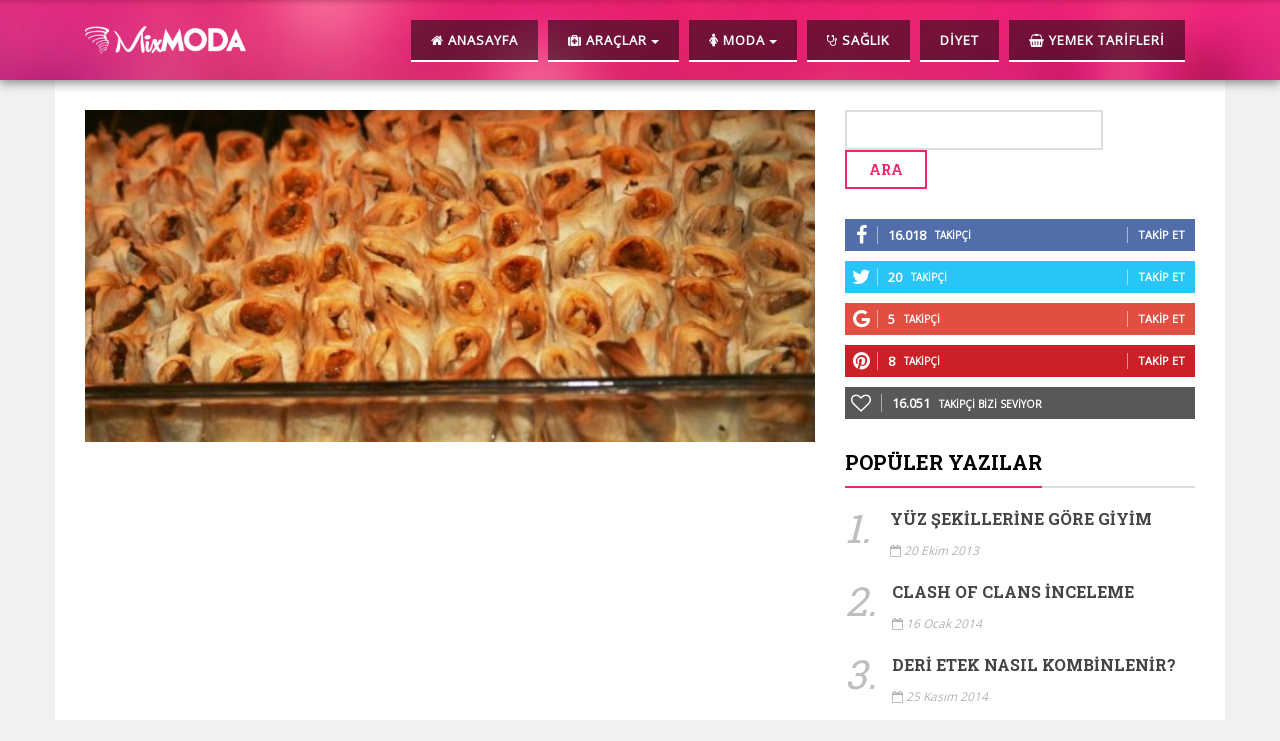

--- FILE ---
content_type: text/html; charset=UTF-8
request_url: https://mixmoda.com/yemek-tarifleri/yalanci-manti-tarifi/
body_size: 13060
content:
<!DOCTYPE HTML>
<html lang="tr-TR">
<head>
	<meta charset="UTF-8">
	<title>Yalancı Mantı Tarifi | Moda Haberleri</title>
    <meta property="og:title" content="Yalancı Mantı Tarifi  | Moda Haberleri">
	<meta name="viewport" content="width=device-width, initial-scale=1">
	<link rel="icon" href="https://mixmoda.com/wp-content/themes/corax/favicon.ico" type="image/x-icon">
    <script async src="//pagead2.googlesyndication.com/pagead/js/adsbygoogle.js"></script>
<script>
  (adsbygoogle = window.adsbygoogle || []).push({
    google_ad_client: "ca-pub-9306502787304034",
    enable_page_level_ads: true
  });
</script>

<!-- All in One SEO Pack 2.4.4.1 by Michael Torbert of Semper Fi Web Design[72,117] -->
<link rel="author" href="http://104944689123920190585" />
<meta name="description"  content="Malzemeler: 2 adet yufka 200 gram kıyma 1 adet kuru soğan Pul Biber Kara biber 1 buçuk bardak et suyu ve ya normal su Tuz Üzeri İçin: Salça Sıvı yağ Yoğurt Sarımsak Nasıl Yapılır? Mantıyı herkes sever. Ama herkes yapamaz. Bunun için bizde sizlere hem kolay hemde yapılması çok pratik olan yalancı mantı tarifini" />

<meta name="keywords"  content="değişik mantı tarifleri,kolay mantı,kolay mantı tarifleri,mantı tarifleri,yalancı mantı,yalancı mantı nasıl yapılır,yalancı mantı oktay usta,yalancı mantı tarifi" />

<link rel="canonical" href="https://mixmoda.com/yemek-tarifleri/yalanci-manti-tarifi/" />
<!-- /all in one seo pack -->
<link rel='dns-prefetch' href='//fonts.googleapis.com' />
<link rel='dns-prefetch' href='//s.w.org' />
<link rel="alternate" type="application/rss+xml" title="Moda Haberleri &raquo; Yalancı Mantı Tarifi yorum beslemesi" href="https://mixmoda.com/yemek-tarifleri/yalanci-manti-tarifi/feed/" />
<meta property="fb:admins" content="1228056166"/>
<meta property="og:title" content="Yalancı Mantı Tarifi"/>
<meta property="og:type" content="article"/>
<meta property="og:url" content="https://mixmoda.com/yemek-tarifleri/yalanci-manti-tarifi/"/>
<meta property="og:description" content=""/>
<meta property="og:site_name" content="Yalancı Mantı Tarifi  | Moda Haberleri"/>
<meta property="og:image" content="https://mixmoda.com/wp-content/uploads/2014/08/yalanci_manti_tarifi-660x330.jpg"/>
<meta name="theme-color" content="#ee2866"/>
<style type="text/css">.colon-row .column-title h3 a:hover,.footer-outer .widget_popular2_posts ul li .entry-header h5 a:hover,.footer-outer .widget_tag_cloud a:hover,.footer-outer ul.recent-popular li .post-content a:hover,.main-bg .textbox span,.main-post .title-block .entry-title a:hover,.post-1 .entry-title>a:hover,.post-2-title .entry-title>a:hover,.sub-post .title-block .entry-title a:hover,.widget_popular2_posts ul li .entry-header h5 a:hover,a:hover,button,button[type=submit],footer.entry-meta .social-share a:hover,footer.entry-meta .tagcloud a:hover,footer.footer-outer ul li a:hover,input[type=submit],nav.post-navigation a:hover,ul.recent-popular li .post-content a:hover{color:#ee2866}.dropdown-menu>li>a:focus,.dropdown-menu>li>a:hover,button:hover,button[type=submit]:hover,input[type=submit]:hover{background-color:#ee2866!important}.nav .dropdown-menu li.dropdown a:hover,.nav .dropdown-menu li.dropdown.open>a{background-color:#ee2866!important}.colon-row .column-title h3 a,.dropdown-menu,.footer-outer .widget_tag_cloud a:hover,.widget_tag_cloud a:hover,button,button[type=submit],footer.entry-meta .tagcloud a:hover,h3#comments,h3#reply-title,h4.section-title span,h4.widget-title span,input[type=submit]{border-color:#ee2866!important}</style>		<script type="text/javascript">
			window._wpemojiSettings = {"baseUrl":"https:\/\/s.w.org\/images\/core\/emoji\/11\/72x72\/","ext":".png","svgUrl":"https:\/\/s.w.org\/images\/core\/emoji\/11\/svg\/","svgExt":".svg","source":{"concatemoji":"https:\/\/mixmoda.com\/wp-includes\/js\/wp-emoji-release.min.js?ver=4.9.18"}};
			!function(e,a,t){var n,r,o,i=a.createElement("canvas"),p=i.getContext&&i.getContext("2d");function s(e,t){var a=String.fromCharCode;p.clearRect(0,0,i.width,i.height),p.fillText(a.apply(this,e),0,0);e=i.toDataURL();return p.clearRect(0,0,i.width,i.height),p.fillText(a.apply(this,t),0,0),e===i.toDataURL()}function c(e){var t=a.createElement("script");t.src=e,t.defer=t.type="text/javascript",a.getElementsByTagName("head")[0].appendChild(t)}for(o=Array("flag","emoji"),t.supports={everything:!0,everythingExceptFlag:!0},r=0;r<o.length;r++)t.supports[o[r]]=function(e){if(!p||!p.fillText)return!1;switch(p.textBaseline="top",p.font="600 32px Arial",e){case"flag":return s([55356,56826,55356,56819],[55356,56826,8203,55356,56819])?!1:!s([55356,57332,56128,56423,56128,56418,56128,56421,56128,56430,56128,56423,56128,56447],[55356,57332,8203,56128,56423,8203,56128,56418,8203,56128,56421,8203,56128,56430,8203,56128,56423,8203,56128,56447]);case"emoji":return!s([55358,56760,9792,65039],[55358,56760,8203,9792,65039])}return!1}(o[r]),t.supports.everything=t.supports.everything&&t.supports[o[r]],"flag"!==o[r]&&(t.supports.everythingExceptFlag=t.supports.everythingExceptFlag&&t.supports[o[r]]);t.supports.everythingExceptFlag=t.supports.everythingExceptFlag&&!t.supports.flag,t.DOMReady=!1,t.readyCallback=function(){t.DOMReady=!0},t.supports.everything||(n=function(){t.readyCallback()},a.addEventListener?(a.addEventListener("DOMContentLoaded",n,!1),e.addEventListener("load",n,!1)):(e.attachEvent("onload",n),a.attachEvent("onreadystatechange",function(){"complete"===a.readyState&&t.readyCallback()})),(n=t.source||{}).concatemoji?c(n.concatemoji):n.wpemoji&&n.twemoji&&(c(n.twemoji),c(n.wpemoji)))}(window,document,window._wpemojiSettings);
		</script>
		<style type="text/css">
img.wp-smiley,
img.emoji {
	display: inline !important;
	border: none !important;
	box-shadow: none !important;
	height: 1em !important;
	width: 1em !important;
	margin: 0 .07em !important;
	vertical-align: -0.1em !important;
	background: none !important;
	padding: 0 !important;
}
</style>
<link rel='stylesheet' id='main-css'  href='https://mixmoda.com/wp-content/themes/corax/assets/css/main.css?ver=1.0' type='text/css' media='screen' />
<link rel='stylesheet' id='style-css'  href='https://mixmoda.com/wp-content/themes/corax/style.css?ver=1.0' type='text/css' media='screen' />
<link rel='stylesheet' id='fx_googlefont-css'  href='https://fonts.googleapis.com/css?family=Roboto+Slab%3A400%2C700%7COpen+Sans&#038;subset=latin%2Clatin-ext&#038;ver=1.0' type='text/css' media='screen' />
<link rel='stylesheet' id='dw-reaction-style-css'  href='https://mixmoda.com/wp-content/plugins/dw-reactions/assets/css/style.css?ver=120004042016' type='text/css' media='all' />
<link rel='stylesheet' id='socialfans-widget-style-css'  href='https://mixmoda.com/wp-content/plugins/socialfans-counter/assets/css/socialfans-style.css?ver=3.2.1' type='text/css' media='all' />
<script type='text/javascript' src='https://mixmoda.com/wp-content/themes/corax/assets/js/jquery-1.11.1.min.js?ver=1.0'></script>
<script type='text/javascript'>
/* <![CDATA[ */
var dw_reaction = {"ajax":"https:\/\/mixmoda.com\/wp-admin\/admin-ajax.php"};
/* ]]> */
</script>
<script type='text/javascript' src='https://mixmoda.com/wp-content/plugins/dw-reactions/assets/js/script.js?ver=120004042016'></script>
<script type='text/javascript'>
/* <![CDATA[ */
var SfcounterObject = {"ajaxurl":"https:\/\/mixmoda.com\/wp-admin\/admin-ajax.php"};
/* ]]> */
</script>
<script type='text/javascript' src='https://mixmoda.com/wp-content/plugins/socialfans-counter/assets/js/socialfans-script.js?ver=3.2.1'></script>
<link rel='https://api.w.org/' href='https://mixmoda.com/wp-json/' />
<link rel="EditURI" type="application/rsd+xml" title="RSD" href="https://mixmoda.com/xmlrpc.php?rsd" />
<link rel="wlwmanifest" type="application/wlwmanifest+xml" href="https://mixmoda.com/wp-includes/wlwmanifest.xml" /> 
<meta name="generator" content="WordPress 4.9.18" />
<link rel='shortlink' href='https://mixmoda.com/?p=2941' />
<link rel="alternate" type="application/json+oembed" href="https://mixmoda.com/wp-json/oembed/1.0/embed?url=https%3A%2F%2Fmixmoda.com%2Fyemek-tarifleri%2Fyalanci-manti-tarifi%2F" />
<link rel="alternate" type="text/xml+oembed" href="https://mixmoda.com/wp-json/oembed/1.0/embed?url=https%3A%2F%2Fmixmoda.com%2Fyemek-tarifleri%2Fyalanci-manti-tarifi%2F&#038;format=xml" />
</head>
<body>
	<!--header-2-->
	<div class="header header-2">
		<div style="background: #ee2866;position:absolute;text-align:center;overflow: hidden;height: 100%;width: 100%;z-index: 0;">
		<img class="header-image" alt="background" src="http://mixmoda.com/wp-content/uploads/2016/06/background.jpg">		</div>
		<div class="container top">
		<nav class="navbar">
			<div class="navbar-header" style="margin-bottom: 20px;">
				<a class="navbar-brand" href="https://mixmoda.com">
					<img alt="logo" src="http://www.mixmoda.com/wp-content/uploads/2014/07/mixmodalogo1.png">
				</a>
			  
			</div>
			 <div class="collapse navbar-collapse" data-hover="dropdown" data-animations="flipInX flipInY flipInX flipInY"><ul class="nav navbar-nav"><li id="menu-item-2363" class="menu-item menu-item-type-custom menu-item-object-custom menu-item-home menu-item-2363"><a title="Anasayfa" href="http://mixmoda.com" class="btn"><i class="fa fa-home"></i> Anasayfa</a></li>
<li id="menu-item-4006" class="menu-item menu-item-type-custom menu-item-object-custom menu-item-has-children menu-item-4006 dropdown"><a title="Araçlar" href="#" data-toggle="dropdown" role="button" class="btn dropdown-toggle" aria-haspopup="true"><i class="fa fa-medkit"></i> Araçlar <span class="caret"></span></a>
<ul role="menu" class="dropdown-menu dropdownhover-bottom">
	<li id="menu-item-4008" class="menu-item menu-item-type-post_type menu-item-object-page menu-item-4008"><a title="Gebelik Tarihi Hesaplama" href="https://mixmoda.com/gebelik-hesaplama/">Gebelik Tarihi Hesaplama</a></li>
	<li id="menu-item-4007" class="menu-item menu-item-type-post_type menu-item-object-page menu-item-4007"><a title="Vücut Kitle İndeksi Hesaplama" href="https://mixmoda.com/vucut-kitle-indeksi-hesaplama/">Vücut Kitle İndeksi Hesaplama</a></li>
</ul>
</li>
<li id="menu-item-644" class="menu-item menu-item-type-taxonomy menu-item-object-category menu-item-has-children menu-item-644 dropdown"><a title="Moda" href="https://mixmoda.com/kategori/moda/" data-toggle="dropdown" role="button" class="btn dropdown-toggle" aria-haspopup="true"><i class="fa fa-female"></i> Moda <span class="caret"></span></a>
<ul role="menu" class="dropdown-menu dropdownhover-bottom">
	<li id="menu-item-2519" class="menu-item menu-item-type-taxonomy menu-item-object-category menu-item-2519"><a title="Bayan Giyim Modası" href="https://mixmoda.com/kategori/moda/bayan-giyim-modasi/">Bayan Giyim Modası</a></li>
	<li id="menu-item-2521" class="menu-item menu-item-type-taxonomy menu-item-object-category menu-item-2521"><a title="Erkek Giyim Modası" href="https://mixmoda.com/kategori/moda/erkek-giyim-modasi/">Erkek Giyim Modası</a></li>
	<li id="menu-item-2522" class="menu-item menu-item-type-taxonomy menu-item-object-category menu-item-2522"><a title="Markalar" href="https://mixmoda.com/kategori/moda/markalar/">Markalar</a></li>
</ul>
</li>
<li id="menu-item-3942" class="menu-item menu-item-type-taxonomy menu-item-object-category menu-item-3942"><a title="Sağlık" href="https://mixmoda.com/kategori/saglik/" class="btn"><i class="fa fa-stethoscope"></i> Sağlık</a></li>
<li id="menu-item-3943" class="menu-item menu-item-type-taxonomy menu-item-object-category menu-item-3943"><a title="Diyet" href="https://mixmoda.com/kategori/saglik/diyet/" class="btn">Diyet</a></li>
<li id="menu-item-3944" class="menu-item menu-item-type-taxonomy menu-item-object-category current-post-ancestor current-menu-parent current-post-parent menu-item-3944"><a title="Yemek Tarifleri" href="https://mixmoda.com/kategori/yemek-tarifleri/" class="btn"><i class="fa fa-shopping-basket"></i> Yemek Tarifleri</a></li>
</ul></div>				
		</nav>
	</div>
	<div class="mobile-menu"></div>
	</div>
	<!--header-2-son--><div id="main" class="container" data-sticky_parent>
		<div class="content-collapse">
        <div class="sidebar col-md-4 pull-right" data-sticky_column>
	<aside class="widget widget_search"><form role="search" method="get" id="searchform" class="searchform" action="https://mixmoda.com/">
				<div>
					<label class="screen-reader-text" for="s">Arama:</label>
					<input type="text" value="" name="s" id="s" />
					<input type="submit" id="searchsubmit" value="Ara" />
				</div>
			</form></aside>    <div class="sf-widget-holder" style="" data-animate_numbers="1" data-is_lazy="1" data-duration="1" >
          <div class="sf-loader-holder">
  <ul class="sf-loader">
    <li></li>
    <li></li>
    <li></li>
    <li></li>
  </ul>
</div>


<div class="sf-widget-lazy" data-hide_numbers="0" data-show_total="1">
  
                                                              <div class="sf-block sf-view sf-no-effect  sf-col-md-12 sf-col-one" data-social="facebook" >
                  <div class="sf-bg-facebook sf-no-effect  sf-col-exception">
            <div class="sf-col-one-icon pull-left">
              <a class="sf-dark-color" href="http://www.facebook.com/mixmodacom" target="_blank" rel="nofollow">
                <i class="fa fa-facebook "></i>
              </a>
                                                        </div><!-- End sf-col-one-icon -->
            <div class="sf-front">
                                <a class="sf-dark-color" href="http://www.facebook.com/mixmodacom" target="_blank" rel="nofollow">
                    <span class="sf-social-count sf-dark-color">...</span>
                    <small class="sf-dark-color">Takipçi</small>
                  </a>
                          </div><!-- End sf-front -->
            <div class="sf-back sf-mask pull-right ">
              <a href="http://www.facebook.com/mixmodacom" class="sf-join btn-takip sf-bg-facebook sf-dark-color btn-xs" target="_blank">Takip Et</a>
            </div><!-- End sf-back -->
          </div><!-- End sf-col-exception -->
            </div><!-- End sf-block -->

                                                              <div class="sf-block sf-view sf-no-effect  sf-col-md-12 sf-col-one" data-social="twitter" >
                  <div class="sf-bg-twitter sf-no-effect  sf-col-exception">
            <div class="sf-col-one-icon pull-left">
              <a class="sf-dark-color" href="http://www.twitter.com/mixmodacom" target="_blank" rel="nofollow">
                <i class="fa fa-twitter "></i>
              </a>
                                                        </div><!-- End sf-col-one-icon -->
            <div class="sf-front">
                                <a class="sf-dark-color" href="http://www.twitter.com/mixmodacom" target="_blank" rel="nofollow">
                    <span class="sf-social-count sf-dark-color">...</span>
                    <small class="sf-dark-color">Takipçi</small>
                  </a>
                          </div><!-- End sf-front -->
            <div class="sf-back sf-mask pull-right ">
              <a href="http://www.twitter.com/mixmodacom" class="sf-join btn-takip sf-bg-twitter sf-dark-color btn-xs" target="_blank">Takip Et</a>
            </div><!-- End sf-back -->
          </div><!-- End sf-col-exception -->
            </div><!-- End sf-block -->

                                                              <div class="sf-block sf-view sf-no-effect  sf-col-md-12 sf-col-one" data-social="google" >
                  <div class="sf-bg-google sf-no-effect  sf-col-exception">
            <div class="sf-col-one-icon pull-left">
              <a class="sf-dark-color" href="http://plus.google.com/104944689123920190585" target="_blank" rel="nofollow">
                <i class="fa fa-google "></i>
              </a>
                                                        </div><!-- End sf-col-one-icon -->
            <div class="sf-front">
                                <a class="sf-dark-color" href="http://plus.google.com/104944689123920190585" target="_blank" rel="nofollow">
                    <span class="sf-social-count sf-dark-color">...</span>
                    <small class="sf-dark-color">Takipçi</small>
                  </a>
                          </div><!-- End sf-front -->
            <div class="sf-back sf-mask pull-right ">
              <a href="http://plus.google.com/104944689123920190585" class="sf-join btn-takip sf-bg-google sf-dark-color btn-xs" target="_blank">Takip Et</a>
            </div><!-- End sf-back -->
          </div><!-- End sf-col-exception -->
            </div><!-- End sf-block -->

                                                              <div class="sf-block sf-view sf-no-effect  sf-col-md-12 sf-col-one" data-social="pinterest" >
                  <div class="sf-bg-pinterest sf-no-effect  sf-col-exception">
            <div class="sf-col-one-icon pull-left">
              <a class="sf-dark-color" href="http://www.pinterest.com/mixmoda" target="_blank" rel="nofollow">
                <i class="fa fa-pinterest "></i>
              </a>
                                                        </div><!-- End sf-col-one-icon -->
            <div class="sf-front">
                                <a class="sf-dark-color" href="http://www.pinterest.com/mixmoda" target="_blank" rel="nofollow">
                    <span class="sf-social-count sf-dark-color">...</span>
                    <small class="sf-dark-color">Takipçi</small>
                  </a>
                          </div><!-- End sf-front -->
            <div class="sf-back sf-mask pull-right ">
              <a href="http://www.pinterest.com/mixmoda" class="sf-join btn-takip sf-bg-pinterest sf-dark-color btn-xs" target="_blank">Takip Et</a>
            </div><!-- End sf-back -->
          </div><!-- End sf-col-exception -->
            </div><!-- End sf-block -->

  
      <div class="sf-block sf-view sf-col-lg-12 sf-col-md-12 sf-col-sm-12 sf-col-xs-12"  data-social="total">
      <div class="sf-front sf-bg-total">
        <div class="sf-love sf-dark-color">
          <i class="fa fa-heart-o"></i>
          <span style="top:-2px;" class="sf-dark-color">16.051</span>
          <small style="top:-2px;" class="sf-dark-color">Takipçi Bizi Seviyor</small>
        </div>
      </div>
    </div>
    <div style="clear: both;"></div>
</div>    </div><!-- End Widget Holder -->
        
		<aside class="widget widget_popular2_posts">		<h4 class="widget-title"><span>Popüler Yazılar</span></h4>						<ul>
									<li style="min-height:initial;">
						<div class="entry-counter">
							<span>1. </span>
						</div>
						<div class="entry-header">
							<h5><a href="https://mixmoda.com/moda/yuz-sekillerine-gore-giyim/">Yüz şekillerine göre giyim</a></h5>
							<div class="block-meta">
								<ul>
									<li style="margin:0;min-height: initial !important;" class="post-date"><time class="entry-date updated" datetime="2013-10-20 09:24:45"><i class="fa fa-calendar-o"></i> 20 Ekim 2013</time></li>
                    			</ul>
                			</div>
						</div>
					</li>
									<li style="min-height:initial;">
						<div class="entry-counter">
							<span>2. </span>
						</div>
						<div class="entry-header">
							<h5><a href="https://mixmoda.com/android/clash-of-clans-inceleme/">Clash Of Clans İnceleme</a></h5>
							<div class="block-meta">
								<ul>
									<li style="margin:0;min-height: initial !important;" class="post-date"><time class="entry-date updated" datetime="2014-01-16 19:11:57"><i class="fa fa-calendar-o"></i> 16 Ocak 2014</time></li>
                    			</ul>
                			</div>
						</div>
					</li>
									<li style="min-height:initial;">
						<div class="entry-counter">
							<span>3. </span>
						</div>
						<div class="entry-header">
							<h5><a href="https://mixmoda.com/moda/bayan-giyim-modasi/deri-etek-nasil-kombinlenir/">Deri Etek Nasıl Kombinlenir?</a></h5>
							<div class="block-meta">
								<ul>
									<li style="margin:0;min-height: initial !important;" class="post-date"><time class="entry-date updated" datetime="2014-11-25 07:30:17"><i class="fa fa-calendar-o"></i> 25 Kasım 2014</time></li>
                    			</ul>
                			</div>
						</div>
					</li>
									<li style="min-height:initial;">
						<div class="entry-counter">
							<span>4. </span>
						</div>
						<div class="entry-header">
							<h5><a href="https://mixmoda.com/moda/fransiz-dantelli-gelinlik-modelleri/">Fransız Dantelli Gelinlik Modelleri</a></h5>
							<div class="block-meta">
								<ul>
									<li style="margin:0;min-height: initial !important;" class="post-date"><time class="entry-date updated" datetime="2016-06-11 15:14:57"><i class="fa fa-calendar-o"></i> 11 Haziran 2016</time></li>
                    			</ul>
                			</div>
						</div>
					</li>
									<li style="min-height:initial;">
						<div class="entry-counter">
							<span>5. </span>
						</div>
						<div class="entry-header">
							<h5><a href="https://mixmoda.com/moda/bayan-giyim-modasi/2015-parti-elbise-modelleri/">2015 Parti Elbise Modelleri</a></h5>
							<div class="block-meta">
								<ul>
									<li style="margin:0;min-height: initial !important;" class="post-date"><time class="entry-date updated" datetime="2014-11-29 07:30:27"><i class="fa fa-calendar-o"></i> 29 Kasım 2014</time></li>
                    			</ul>
                			</div>
						</div>
					</li>
								</ul>
				</aside>		<aside class="widget widget_popular2_posts">		<h4 class="widget-title"><span>Popüler Yemek Tarifleri</span></h4>					<ul class="img-ul">
								<li>
				<a class="read-more" href="https://mixmoda.com/yemek-tarifleri/kahveli-kurabiye-tarifi/">Devamını Oku</a>
				<div class="entry-content">
										<p>Kahveli kurabiye, beş çaylarında misafirlerinize sunacağınız hem yapımı kolay hemde lezzetli bir kurabiye çeşitidir....</p>
									</div>
									<div class="second-title">
										<div class="entry-counter">
											<span>1. </span>
										</div>	
										<span>Kahveli Kurabiye Tarifi</span>
									</div>
									<div class="entry-img">
																		<img width="550" height="275" src="https://mixmoda.com/wp-content/uploads/2015/01/kahveli-kurabiye-550x275.jpg" class="attachment-main size-main wp-post-image" alt="" />																		</div>
					</li>
								<li>
				<a class="read-more" href="https://mixmoda.com/yemek-tarifleri/inegol-kofte-nasil-yapilir/">Devamını Oku</a>
				<div class="entry-content">
										<p>İnegöl köfte yapmanın sırrı çok kaliteli bir et kullanmaktır. Çünkü malzeme olarak herhangi bir...</p>
									</div>
									<div class="second-title">
										<div class="entry-counter">
											<span>2. </span>
										</div>	
										<span>İnegöl Köfte Nasıl Yapılır?</span>
									</div>
									<div class="entry-img">
																		<img width="550" height="275" src="https://mixmoda.com/wp-content/uploads/2014/09/inegöl-köfte-550x275.jpg" class="attachment-main size-main wp-post-image" alt="" />																		</div>
					</li>
								<li>
				<a class="read-more" href="https://mixmoda.com/yemek-tarifleri/sicak-cikolata-nasil-yapilir/">Devamını Oku</a>
				<div class="entry-content">
										<p>İçinizi ısıtacak sımsıcacık bir tarifimiz var: Sıcak Çikolata. Sizde aşağıdaki tarifimizi okuyarak çocuklarınıza ve...</p>
									</div>
									<div class="second-title">
										<div class="entry-counter">
											<span>3. </span>
										</div>	
										<span>Sıcak Çikolata Nasıl Yapılır?</span>
									</div>
									<div class="entry-img">
																		<img width="550" height="275" src="https://mixmoda.com/wp-content/uploads/2014/11/hot_chocolate-1533146-550x275.jpg" class="attachment-main size-main wp-post-image" alt="" />																		</div>
					</li>
								<li>
				<a class="read-more" href="https://mixmoda.com/yemek-tarifleri/yesil-mercimek-salatasi-nasil-yapilir/">Devamını Oku</a>
				<div class="entry-content">
										<p>Yeşil Mercimek Salatası Nasıl Yapılır? Malzemeler: 1,5 su bardağı yeşil mercimek 1 kutu mısır...</p>
									</div>
									<div class="second-title">
										<div class="entry-counter">
											<span>4. </span>
										</div>	
										<span>Yeşil Mercimek Salatası Nasıl Yapılır?</span>
									</div>
									<div class="entry-img">
																		<img width="550" height="275" src="https://mixmoda.com/wp-content/uploads/2014/08/DSC_05182-550x275.jpg" class="attachment-main size-main wp-post-image" alt="" />																		</div>
					</li>
								<li>
				<a class="read-more" href="https://mixmoda.com/yemek-tarifleri/etsiz-cig-kofte-nasil-yapilir/">Devamını Oku</a>
				<div class="entry-content">
										<p>Şanlıurfa&#8217;nın meşhur yemeği olan çiğ köfteyi artık evinizde de yapabileceksiniz. İşte malzemelerimiz! Bulgur Pul...</p>
									</div>
									<div class="second-title">
										<div class="entry-counter">
											<span>5. </span>
										</div>	
										<span>Etsiz Çiğ Köfte Nasıl Yapılır?</span>
									</div>
									<div class="entry-img">
																		<img width="550" height="275" src="https://mixmoda.com/wp-content/uploads/2014/09/Diyarbakır-çiğ-köfte-Diyarbakır-çiğ-köfteci-Diyarbakır-çiğ-köfte-paket-servisi-Diyarbakır-çiğ-köfte-sipariş-Diyarbakır-çiğ-köfteciler-Diyarbakır-etsiz-çiğ-köfte-Diyarbakır-çiğköfte-4-550x275.jpg" class="attachment-main size-main wp-post-image" alt="" />																		</div>
					</li>
						</ul>
				</aside><aside class="widget widget_text">			<div class="textwidget"><div style="text-align: center;margin-bottom:-10px;">
<script async src="//pagead2.googlesyndication.com/pagead/js/adsbygoogle.js"></script>
<!-- 300-250mix moda -->
<ins class="adsbygoogle"
     style="display:inline-block;width:300px;height:250px"
     data-ad-client="ca-pub-9306502787304034"
     data-ad-slot="1943493968"></ins>
<script>
(adsbygoogle = window.adsbygoogle || []).push({});
</script>
</div></div>
		</aside>		<aside class="widget widget_recent_posts">		<h4 class="widget-title"><span>Son Yazılar</span></h4>		<div class="popular-posts">
					<ul class="recent-popular">
											<li>
							<div class="row">
								<div class="col-md-5 col-sm-5 col-xs-5 post-img">
									<a class="popular-thumb" href="https://mixmoda.com/saglik/sac-dokulmesi-nedenleri/">
																				<img width="386" height="380" src="https://mixmoda.com/wp-content/uploads/2016/06/sac-dokulmesi-386x380.jpg" class="attachment-thumbnail size-thumbnail wp-post-image" alt="" />																			</a>
								</div>
								
								<div class="col-md-7 col-sm-7 col-xs-7 post-content">
									<div class="title-block">
										<div class="sub-title">
											<h3 class="entry-title"><a href="https://mixmoda.com/saglik/sac-dokulmesi-nedenleri/">Saç Dökülmesi Nedenleri</a></h3>
										</div>
										<div class="block-meta">
											<ul>
												<li style="margin:0;border:none;" class="post-date"><time class="entry-date updated" datetime="2016-06-17 15:55:42"><i class="fa fa-calendar-o"></i> 17 Haziran 2016</time></li>
                    						</ul>
                						</div>
										<div class="post-excerpt">
										Herhalde insanlığın en çok muzdarip olduğu sorunlardan biridir saç...										</div>
									</div>
								</div>
							</div>
						</li>
											<li>
							<div class="row">
								<div class="col-md-5 col-sm-5 col-xs-5 post-img">
									<a class="popular-thumb" href="https://mixmoda.com/saglik/goji-berry-faydalari/">
																				<img width="386" height="380" src="https://mixmoda.com/wp-content/uploads/2016/06/061316_1904_GojiBerryFa1-386x380.jpg" class="attachment-thumbnail size-thumbnail wp-post-image" alt="" />																			</a>
								</div>
								
								<div class="col-md-7 col-sm-7 col-xs-7 post-content">
									<div class="title-block">
										<div class="sub-title">
											<h3 class="entry-title"><a href="https://mixmoda.com/saglik/goji-berry-faydalari/">Goji Berry Faydaları</a></h3>
										</div>
										<div class="block-meta">
											<ul>
												<li style="margin:0;border:none;" class="post-date"><time class="entry-date updated" datetime="2016-06-16 13:16:20"><i class="fa fa-calendar-o"></i> 16 Haziran 2016</time></li>
                    						</ul>
                						</div>
										<div class="post-excerpt">
										Zayıflama konusunda şikâyetçi olmayan bir bayan tanıdınız mı bu...										</div>
									</div>
								</div>
							</div>
						</li>
											<li>
							<div class="row">
								<div class="col-md-5 col-sm-5 col-xs-5 post-img">
									<a class="popular-thumb" href="https://mixmoda.com/saglik/goji-berry-ile-zayiflama/">
																				<img width="386" height="380" src="https://mixmoda.com/wp-content/uploads/2016/06/061316_1908_GojiBerryil2-386x380.jpg" class="attachment-thumbnail size-thumbnail wp-post-image" alt="" />																			</a>
								</div>
								
								<div class="col-md-7 col-sm-7 col-xs-7 post-content">
									<div class="title-block">
										<div class="sub-title">
											<h3 class="entry-title"><a href="https://mixmoda.com/saglik/goji-berry-ile-zayiflama/">Goji Berry ile Zayıflama</a></h3>
										</div>
										<div class="block-meta">
											<ul>
												<li style="margin:0;border:none;" class="post-date"><time class="entry-date updated" datetime="2016-06-15 01:18:46"><i class="fa fa-calendar-o"></i> 15 Haziran 2016</time></li>
                    						</ul>
                						</div>
										<div class="post-excerpt">
										Zayıf olmak ve daima zayıf kalabilmek her bayanın en...										</div>
									</div>
								</div>
							</div>
						</li>
											<li>
							<div class="row">
								<div class="col-md-5 col-sm-5 col-xs-5 post-img">
									<a class="popular-thumb" href="https://mixmoda.com/moda/2016-kuyruklu-gelinlik-modelleri/">
																				<img width="386" height="380" src="https://mixmoda.com/wp-content/uploads/2016/06/061316_1909_7-386x380.jpg" class="attachment-thumbnail size-thumbnail wp-post-image" alt="" />																			</a>
								</div>
								
								<div class="col-md-7 col-sm-7 col-xs-7 post-content">
									<div class="title-block">
										<div class="sub-title">
											<h3 class="entry-title"><a href="https://mixmoda.com/moda/2016-kuyruklu-gelinlik-modelleri/">2016 Kuyruklu Gelinlik Modelleri</a></h3>
										</div>
										<div class="block-meta">
											<ul>
												<li style="margin:0;border:none;" class="post-date"><time class="entry-date updated" datetime="2016-06-14 01:22:34"><i class="fa fa-calendar-o"></i> 14 Haziran 2016</time></li>
                    						</ul>
                						</div>
										<div class="post-excerpt">
										İlk gelinlikten bu yana mutlaka uzun bir kuyruğu olan...										</div>
									</div>
								</div>
							</div>
						</li>
											<li>
							<div class="row">
								<div class="col-md-5 col-sm-5 col-xs-5 post-img">
									<a class="popular-thumb" href="https://mixmoda.com/moda/prenses-model-gelinlik/">
																				<img width="386" height="380" src="https://mixmoda.com/wp-content/uploads/2016/06/061116_1219_PrensesMode4-386x380.jpg" class="attachment-thumbnail size-thumbnail wp-post-image" alt="" />																			</a>
								</div>
								
								<div class="col-md-7 col-sm-7 col-xs-7 post-content">
									<div class="title-block">
										<div class="sub-title">
											<h3 class="entry-title"><a href="https://mixmoda.com/moda/prenses-model-gelinlik/">Prenses Model Gelinlik</a></h3>
										</div>
										<div class="block-meta">
											<ul>
												<li style="margin:0;border:none;" class="post-date"><time class="entry-date updated" datetime="2016-06-11 15:23:42"><i class="fa fa-calendar-o"></i> 11 Haziran 2016</time></li>
                    						</ul>
                						</div>
										<div class="post-excerpt">
										2016 yılı yaz düğünleri mevsimiz açıldı. Bu yıl ki...										</div>
									</div>
								</div>
							</div>
						</li>
						
					</ul>
				</div>
		</aside><aside class="widget widget_text"><h4 class="widget-title"><span>E-posta aboneliği</span></h4>			<div class="textwidget"><form style="margin-top:-10px;text-align: center;" action="http://feedburner.google.com/fb/a/mailverify" method="post" target="popupwindow" onsubmit="window.open('http://feedburner.google.com/fb/a/mailverify?uri=mixmoda1', 'popupwindow', 'scrollbars=yes,width=550,height=520');return true"><p style="
    margin-bottom: 10px;
">E-posta adresinizi girin:</p><p style="
    margin-bottom: 10px;
"><input type="text" style="width: 100%;padding: 5px 0 5px 0;text-indent: 10px;" name="email"></p><input type="hidden" value="mixmoda1" name="uri"><input type="hidden" name="loc" value="en_US"><input type="submit" value="Abone Ol!" style="
    width: 100%;
    padding: 0;
    height: 30px;
    box-sizing: border-box;  
    -moz-box-sizing: border-box;
"></form></div>
		</aside></div>        
				<div id="content" class="site-content col-md-8 col-xs-12 col-sm-12 pull-left">
					<div class="content-inner">
				<article class="post type-post">
					<div class="post-entry">
						<header class="entry-header">
							<div class="entry-thumb">
							
<img width="660" height="300" src="https://mixmoda.com/wp-content/uploads/2014/08/yalanci_manti_tarifi-660x330-660x300.jpg" class="attachment-big size-big wp-post-image" alt="" />
							</div>

<div style="overflow:hidden; margin-bottom:20px;">
<script async src="//pagead2.googlesyndication.com/pagead/js/adsbygoogle.js"></script>
<!-- mixmoda-anasayfa-esnek -->
<ins class="adsbygoogle"
     style="display:block"
     data-ad-client="ca-pub-9306502787304034"
     data-ad-slot="6745547169"
     data-ad-format="auto"></ins>
<script>
(adsbygoogle = window.adsbygoogle || []).push({});
</script>
</div>

							<div class="entry-category"><a class="home-link" href="https://mixmoda.com" title="Anasayfa">Anasayfa</a> <i class="fa fa-angle-right"></i> <a href="https://mixmoda.com/kategori/yemek-tarifleri/">Yemek Tarifleri</a></div>
							<div class="seperator"><span></span></div>
							<h1 class="entry-title">Yalancı Mantı Tarifi</h1>
							<div class="block-meta">
                                <ul>
                                <li class="author vcard" style="display:none;"><span class="fn">Mix Moda</span></li>
                                <li class="author-name"><a href="https://mixmoda.com/author/admin/"><i class="fa fa-pencil-square-o"></i> Mix Moda</a></li>
                                <li class="post-date postingdate"><time class="entry-date updated" datetime="2014-08-07 20:11:38"><i class="fa fa-calendar-o"></i> 7 Ağustos 2014</time></li>
                                <li class="comment-count"><a href="https://mixmoda.com/yemek-tarifleri/yalanci-manti-tarifi/#respond"><i class="fa fa-comments-o"></i> <span class="dsq-postid" data-dsqidentifier="2941 http://www.mixmoda.com/?p=2941">Yorum yapılmamış</span></a></li>
                                <li class="view-count"><i class="fa fa-eye"></i> 2886</li>
                                </ul>
                			</div>
                            
						</header>
						<div class="entry-content">
							<p><strong>Malzemeler:</strong></p>
<ul>
<li>2 adet yufka</li>
<li>200 gram kıyma</li>
<li>1 adet kuru soğan</li>
<li>Pul Biber</li>
<li>Kara biber</li>
<li>1 buçuk bardak et suyu ve ya normal su</li>
<li>Tuz</li>
</ul>
<p><strong>Üzeri İçin:</strong></p>
<ul>
<li>Salça</li>
<li>Sıvı yağ</li>
<li>Yoğurt</li>
<li>Sarımsak</li>
</ul>
<p><strong>Nasıl Yapılır?</strong></p>
<p>Mantıyı herkes sever. Ama herkes yapamaz. Bunun için bizde sizlere hem kolay hemde yapılması çok pratik olan yalancı mantı tarifini hazırlayalım dedik.</p>
<p>İlk önce düz bir bölgeye yufkalar serilir. Serildikten sonra yufka ikiye bölünür. Ardından mantının iç harcını hazırlıyoruz. Bunun için büyük bir kasenin içerisine kıymayı ekliyoruz. Ardından soğanı ince ince kıyıyoruz. İsterseniz maydanozda ekleyebilirsiniz. Ardından baharatlarını ekledikten sonra köşede bekletiyoruz. Ardından ikiye böldüğümüz yufkayı ince şeritler halinde kesin. Ardından iç harcından koyarak rulo şekline getirin.  Kendi yiyeceğiniz boyutunda kesin. Fırın tepsisini yağlayın ve yaptığınız ruloları da yağlamayı unutmayın. Daha sonra ayrı bir kasenin içerisinde 1 buçuk su bardağı et suyunu alarak fırın tepsisine ekleyin. Et suyu olmayanlar için ayrı bir kasenin içerisine salça ve su eklenir iyice karıştırılır ve mantının üzerine ilave edilir. Suyunu çekene kadar 180 derecelik fırında iyice pişirin.</p>
<p>Afiyet Olsun.</p>
	
													</div>
		<div class="dw-reactions dw-reactions-post-2941" data-type="vote" data-nonce="6bc4575f41" data-post="2941">
											<div class="dw-reactions-button">
					<span class="dw-reactions-main-button ">Beğen</span>
					<div class="dw-reactions-box">
						<span class="dw-reaction dw-reaction-like"><strong>Beğen</strong></span>
						<span class="dw-reaction dw-reaction-love"><strong>Muhteşem</strong></span>
						<span class="dw-reaction dw-reaction-haha"><strong>Hahaha</strong></span>
						<span class="dw-reaction dw-reaction-wow"><strong>İnanılmaz</strong></span>
						<span class="dw-reaction dw-reaction-sad"><strong>Üzgün</strong></span>
						<span class="dw-reaction dw-reaction-angry"><strong>Kızgın</strong></span>
					</div>
				</div>
														<div class="dw-reactions-count">
									</div>
					</div>
								<footer class="entry-meta">
							<div class="row">
																<div class="col-md-8 col-sm-12 col-xs-12">
									<!-- tags -->
									<div class="tagcloud" style="">
										<i class="fa fa-tags"></i>										<a href="https://mixmoda.com/etiket/degisik-manti-tarifleri/" rel="tag">değişik mantı tarifleri</a> <a href="https://mixmoda.com/etiket/kolay-manti/" rel="tag">kolay mantı</a> <a href="https://mixmoda.com/etiket/kolay-manti-tarifleri/" rel="tag">kolay mantı tarifleri</a> <a href="https://mixmoda.com/etiket/manti-tarifleri/" rel="tag">mantı tarifleri</a> <a href="https://mixmoda.com/etiket/yalanci-manti/" rel="tag">yalancı mantı</a> <a href="https://mixmoda.com/etiket/yalanci-manti-nasil-yapilir/" rel="tag">yalancı mantı nasıl yapılır</a> <a href="https://mixmoda.com/etiket/yalanci-manti-oktay-usta/" rel="tag">yalancı mantı oktay usta</a> <a href="https://mixmoda.com/etiket/yalanci-manti-tarifi/" rel="tag">yalancı mantı tarifi</a>									</div>
									<!-- end tags -->
								</div>
																								<div class="col-md-4 col-sm-12 col-xs-12 pull-right">
									<div class="social-share">
											
        <a href="http://www.facebook.com/sharer.php?u=https%3A%2F%2Fmixmoda.com%2Fyemek-tarifleri%2Fyalanci-manti-tarifi%2F" class="facebook" title="Facebook" target="_blank"><i class="fa fa-facebook"></i></a>
		<a href="http://twitter.com/home?status=https%3A%2F%2Fmixmoda.com%2Fyemek-tarifleri%2Fyalanci-manti-tarifi%2F" class="twitter" title="Twitter" target="_blank"><i class="fa fa-twitter"></i></a>
		<a href="http://pinterest.com/pin/create/button/?url=https%3A%2F%2Fmixmoda.com%2Fyemek-tarifleri%2Fyalanci-manti-tarifi%2F&amp;media=https%3A%2F%2Fmixmoda.com%2Fwp-content%2Fuploads%2F2014%2F08%2Fyalanci_manti_tarifi-660x330.jpg" class="pinterest" title="Pinterest" target="_blank"><i class="fa fa-pinterest"></i></a>
		<a href="whatsapp://send?text=Yalancı Mantı Tarifi https%3A%2F%2Fmixmoda.com%2Fyemek-tarifleri%2Fyalanci-manti-tarifi%2F" class="whatsapp" title="WhatsApp" data-action="share/whatsapp/share"><i class="fa fa-whatsapp"></i></a>									</div>
								</div>
															</div>
						</footer>
					</div>
				</article>
				<div class="clearfix"></div>
								<!-- .author -->
				<div class="author-bio content-box-inner row">
				<!-- avatar -->
				<div class="avatar col-md-2 col-sm-2 col-xs-4">
				<img alt='Mix Moda' src='https://secure.gravatar.com/avatar/768823fcb9d1f3dadb55834403660def?s=100&#038;d=identicon&#038;r=g' srcset='https://secure.gravatar.com/avatar/768823fcb9d1f3dadb55834403660def?s=200&#038;d=identicon&#038;r=g 2x' class='avatar avatar-100 photo' height='100' width='100' />				</div>
				<!-- end avatar -->
				<!-- user bio -->
				<div class="author-bio-content col-md-10 col-sm-10 col-xs-8">
										<h4 class="author-name"><a href="https://mixmoda.com/author/admin/">Mix Moda</a></h4>
					<div class="author-social-b"><a href="mixmodacom" title="Follow us on Facebook" class="facebook" target="_blank"><i class="social_icon fa fa-facebook"></i></a><a href="mixmodacom" title="Follow us on Twitter" class="twitter" target="_blank"><i class="social_icon fa fa-twitter"></i></a></div>
					<p class="author-description">
					Günlük moda haberleri, moda blog, android, teknoloji, sinema hakkında güncel makaleler ve çok daha fazlası.					</p>
				</div>
				<!-- end .author-bio-content -->
				</div>
				<!-- end .author -->
				<div class="clearfix"></div>
												<!-- .nav-links -->
				<nav class="navigation post-navigation">
					<div class="pull-left nav-previous">
					<a href="https://mixmoda.com/moda/bayan-giyim-modasi/ilk-bulusmada-ne-giyilir/" rel="prev">İlk Buluşmada Ne Giyilir?</a>                    </div>
					<div class="pull-right text-right nav-next">
					<a href="https://mixmoda.com/moda/sezon-kataloglari/makyaj-trendleri/goz-rengine-gore-makyaj-nasil-yapilir/" rel="next">Göz rengine göre makyaj nasıl yapılır?</a>					</div>
				</nav>
				<!-- end .nav-links -->
								<div class="clearfix"></div>
								<!-- .related -->
				 
				
				<div class="related">
					<h4 class="section-title"><span>Benzer Yazılar</span></h4>
					<ul class="row">
												<li class="col-md-6 col-sm-6 nopadding">
						<a class="read-more" href="https://mixmoda.com/yemek-tarifleri/kahveli-kurabiye-tarifi/">View More</a>
							<div class="entry-content">
								<p>Kahveli kurabiye, beş çaylarında misafirlerinize sunacağınız hem yapımı kolay hemde lezzetli bir kurabiye çeşitidir....</p>
							</div>
							<div class="second-title">
								<span>Kahveli Kurabiye Tarifi</span>
							</div>
							<div class="entry-img">												<img width="550" height="275" src="https://mixmoda.com/wp-content/uploads/2015/01/kahveli-kurabiye-550x275.jpg" class="attachment-main size-main wp-post-image" alt="" />																			</div>
						</li>
												<li class="col-md-6 col-sm-6 nopadding">
						<a class="read-more" href="https://mixmoda.com/yemek-tarifleri/ton-balikli-salata-nasil-yapilir/">View More</a>
							<div class="entry-content">
								<p>Özellikle diyet menülerinde çok sık karşılaştığımız ton balıklı salatayı denediz mi? Sizde hala denemediyseniz...</p>
							</div>
							<div class="second-title">
								<span>Ton Balıklı Salata Nasıl Yapılır?</span>
							</div>
							<div class="entry-img">												<img width="550" height="275" src="https://mixmoda.com/wp-content/uploads/2014/12/Ton-baligi-salatası-550x275.jpg" class="attachment-main size-main wp-post-image" alt="" />																			</div>
						</li>
												<li class="col-md-6 col-sm-6 nopadding">
						<a class="read-more" href="https://mixmoda.com/yemek-tarifleri/kolay-tavuk-yemegi-tarifi/">View More</a>
							<div class="entry-content">
								<p>İşten eve geldiniz ve çok yorgun olduğunuzu fark ettiniz. Yemek yapacak halinizin olmadığını, lezzetli...</p>
							</div>
							<div class="second-title">
								<span>Kolay Tavuk Yemeği Tarifi</span>
							</div>
							<div class="entry-img">												<img width="500" height="275" src="https://mixmoda.com/wp-content/uploads/2014/11/kolay-tavuk-yemeği-500x275.jpg" class="attachment-main size-main wp-post-image" alt="" />																			</div>
						</li>
												<li class="col-md-6 col-sm-6 nopadding">
						<a class="read-more" href="https://mixmoda.com/yemek-tarifleri/sicak-cikolata-nasil-yapilir/">View More</a>
							<div class="entry-content">
								<p>İçinizi ısıtacak sımsıcacık bir tarifimiz var: Sıcak Çikolata. Sizde aşağıdaki tarifimizi okuyarak çocuklarınıza ve...</p>
							</div>
							<div class="second-title">
								<span>Sıcak Çikolata Nasıl Yapılır?</span>
							</div>
							<div class="entry-img">												<img width="550" height="275" src="https://mixmoda.com/wp-content/uploads/2014/11/hot_chocolate-1533146-550x275.jpg" class="attachment-main size-main wp-post-image" alt="" />																			</div>
						</li>
											</ul>
				</div>
				
												<!-- end .related -->
							</div>
			
<div id="disqus_thread">
    </div>

<script type="text/javascript">
var disqus_url = 'https://mixmoda.com/yemek-tarifleri/yalanci-manti-tarifi/';
var disqus_identifier = '2941 http://www.mixmoda.com/?p=2941';
var disqus_container_id = 'disqus_thread';
var disqus_shortname = 'mixmoda';
var disqus_title = "Yalancı Mantı Tarifi";
var disqus_config_custom = window.disqus_config;
var disqus_config = function () {
    /*
    All currently supported events:
    onReady: fires when everything is ready,
    onNewComment: fires when a new comment is posted,
    onIdentify: fires when user is authenticated
    */
    
    
    this.language = '';
        this.callbacks.onReady.push(function () {

        // sync comments in the background so we don't block the page
        var script = document.createElement('script');
        script.async = true;
        script.src = '?cf_action=sync_comments&post_id=2941';

        var firstScript = document.getElementsByTagName('script')[0];
        firstScript.parentNode.insertBefore(script, firstScript);
    });
    
    if (disqus_config_custom) {
        disqus_config_custom.call(this);
    }
};

(function() {
    var dsq = document.createElement('script'); dsq.type = 'text/javascript';
    dsq.async = true;
    dsq.src = '//' + disqus_shortname + '.disqus.com/embed.js';
    (document.getElementsByTagName('head')[0] || document.getElementsByTagName('body')[0]).appendChild(dsq);
})();
</script>

					</div>
		<!--content-son-->
		        </div>
        <!--content-collaps-son-->
</div>

<footer class="footer-outer">
		<p style="margin:-50px 0 30px 0 !important;"><a href="#html-top" id="back-to-top" title="Üste Çık" class=""><span class="fa fa-angle-up"></span></a></p>
		<div class="container footer-inner">
			<div class="row">
				<div class="footer-widget-area">
				<div class="widget col-md-4">
		<div class="widget_text">			<div class="textwidget"><img style="" src="http://www.mixmoda.com/wp-content/uploads/2014/07/mixmodalogo2.png"/>
<br>
Günlük moda haberleri, moda blog, android, teknoloji, sinema hakkında güncel makaleler ve çok daha fazlası.
<br>
<br>
<div style="width: 125px !important;height: 80px !important;"><div style="display: block;"><a href="http://yazarkafe.hurriyet.com.tr" class="BoomadsButtonLink143" target="_blank"><img src="http://widget.boomads.com/images/bumerangWidget/bumerang-yazarkafe-yazarlari-12580-square.gif" alt="Bumerang - Yazarkafe"/></a></div></div></div>
		</div>		</div>
		         
		<div class="widget col-md-4">
        		<div class="widget_recent_posts">		<h4 class="widget-title"><span>Son Yazılar</span></h4>		<div class="popular-posts">
					<ul class="recent-popular">
											<li>
							<div class="row">
								<div class="col-md-5 col-sm-5 col-xs-5 post-img">
									<a class="popular-thumb" href="https://mixmoda.com/saglik/sac-dokulmesi-nedenleri/">
																				<img width="386" height="380" src="https://mixmoda.com/wp-content/uploads/2016/06/sac-dokulmesi-386x380.jpg" class="attachment-thumbnail size-thumbnail wp-post-image" alt="" />																			</a>
								</div>
								
								<div class="col-md-7 col-sm-7 col-xs-7 post-content">
									<div class="title-block">
										<div class="sub-title">
											<h3 class="entry-title"><a href="https://mixmoda.com/saglik/sac-dokulmesi-nedenleri/">Saç Dökülmesi Nedenleri</a></h3>
										</div>
										<div class="block-meta">
											<ul>
												<li style="margin:0;border:none;" class="post-date"><time class="entry-date updated" datetime="2016-06-17 15:55:42"><i class="fa fa-calendar-o"></i> 17 Haziran 2016</time></li>
                    						</ul>
                						</div>
										<div class="post-excerpt">
																				</div>
									</div>
								</div>
							</div>
						</li>
											<li>
							<div class="row">
								<div class="col-md-5 col-sm-5 col-xs-5 post-img">
									<a class="popular-thumb" href="https://mixmoda.com/saglik/goji-berry-faydalari/">
																				<img width="386" height="380" src="https://mixmoda.com/wp-content/uploads/2016/06/061316_1904_GojiBerryFa1-386x380.jpg" class="attachment-thumbnail size-thumbnail wp-post-image" alt="" />																			</a>
								</div>
								
								<div class="col-md-7 col-sm-7 col-xs-7 post-content">
									<div class="title-block">
										<div class="sub-title">
											<h3 class="entry-title"><a href="https://mixmoda.com/saglik/goji-berry-faydalari/">Goji Berry Faydaları</a></h3>
										</div>
										<div class="block-meta">
											<ul>
												<li style="margin:0;border:none;" class="post-date"><time class="entry-date updated" datetime="2016-06-16 13:16:20"><i class="fa fa-calendar-o"></i> 16 Haziran 2016</time></li>
                    						</ul>
                						</div>
										<div class="post-excerpt">
																				</div>
									</div>
								</div>
							</div>
						</li>
											<li>
							<div class="row">
								<div class="col-md-5 col-sm-5 col-xs-5 post-img">
									<a class="popular-thumb" href="https://mixmoda.com/saglik/goji-berry-ile-zayiflama/">
																				<img width="386" height="380" src="https://mixmoda.com/wp-content/uploads/2016/06/061316_1908_GojiBerryil2-386x380.jpg" class="attachment-thumbnail size-thumbnail wp-post-image" alt="" />																			</a>
								</div>
								
								<div class="col-md-7 col-sm-7 col-xs-7 post-content">
									<div class="title-block">
										<div class="sub-title">
											<h3 class="entry-title"><a href="https://mixmoda.com/saglik/goji-berry-ile-zayiflama/">Goji Berry ile Zayıflama</a></h3>
										</div>
										<div class="block-meta">
											<ul>
												<li style="margin:0;border:none;" class="post-date"><time class="entry-date updated" datetime="2016-06-15 01:18:46"><i class="fa fa-calendar-o"></i> 15 Haziran 2016</time></li>
                    						</ul>
                						</div>
										<div class="post-excerpt">
																				</div>
									</div>
								</div>
							</div>
						</li>
						
					</ul>
				</div>
		</div>		</div>
						<div class="widget col-md-4">
        <div class="widget_tag_cloud"><h4 class="widget-title"><span>Etiketler</span></h4><div class="tagcloud"><a href="https://mixmoda.com/etiket/2013/" class="tag-cloud-link tag-link-152 tag-link-position-1" style="font-size: 19.307692307692pt;" aria-label="2013 (12 öge)">2013</a>
<a href="https://mixmoda.com/etiket/2014/" class="tag-cloud-link tag-link-309 tag-link-position-2" style="font-size: 22pt;" aria-label="2014 (17 öge)">2014</a>
<a href="https://mixmoda.com/etiket/abiye/" class="tag-cloud-link tag-link-383 tag-link-position-3" style="font-size: 10.153846153846pt;" aria-label="Abiye (3 öge)">Abiye</a>
<a href="https://mixmoda.com/etiket/abiye-modelleri/" class="tag-cloud-link tag-link-384 tag-link-position-4" style="font-size: 10.153846153846pt;" aria-label="Abiye modelleri (3 öge)">Abiye modelleri</a>
<a href="https://mixmoda.com/etiket/bikini/" class="tag-cloud-link tag-link-186 tag-link-position-5" style="font-size: 8pt;" aria-label="bikini (2 öge)">bikini</a>
<a href="https://mixmoda.com/etiket/chanel/" class="tag-cloud-link tag-link-374 tag-link-position-6" style="font-size: 8pt;" aria-label="chanel (2 öge)">chanel</a>
<a href="https://mixmoda.com/etiket/elbise-modelleri/" class="tag-cloud-link tag-link-1122 tag-link-position-7" style="font-size: 11.948717948718pt;" aria-label="elbise modelleri (4 öge)">elbise modelleri</a>
<a href="https://mixmoda.com/etiket/gelinlik-modelleri-2/" class="tag-cloud-link tag-link-963 tag-link-position-8" style="font-size: 14.641025641026pt;" aria-label="gelinlik modelleri (6 öge)">gelinlik modelleri</a>
<a href="https://mixmoda.com/etiket/gelinlik-tasarimlari/" class="tag-cloud-link tag-link-417 tag-link-position-9" style="font-size: 8pt;" aria-label="gelinlik tasarımları (2 öge)">gelinlik tasarımları</a>
<a href="https://mixmoda.com/etiket/gomlek/" class="tag-cloud-link tag-link-147 tag-link-position-10" style="font-size: 8pt;" aria-label="gömlek (2 öge)">gömlek</a>
<a href="https://mixmoda.com/etiket/guzel-kadin/" class="tag-cloud-link tag-link-294 tag-link-position-11" style="font-size: 8pt;" aria-label="güzel kadın (2 öge)">güzel kadın</a>
<a href="https://mixmoda.com/etiket/guzellik/" class="tag-cloud-link tag-link-198 tag-link-position-12" style="font-size: 11.948717948718pt;" aria-label="güzellik (4 öge)">güzellik</a>
<a href="https://mixmoda.com/etiket/hamilelik/" class="tag-cloud-link tag-link-227 tag-link-position-13" style="font-size: 10.153846153846pt;" aria-label="hamilelik (3 öge)">hamilelik</a>
<a href="https://mixmoda.com/etiket/hamile-ve-sik/" class="tag-cloud-link tag-link-228 tag-link-position-14" style="font-size: 8pt;" aria-label="hamile ve şık (2 öge)">hamile ve şık</a>
<a href="https://mixmoda.com/etiket/kadin/" class="tag-cloud-link tag-link-142 tag-link-position-15" style="font-size: 10.153846153846pt;" aria-label="kadın (3 öge)">kadın</a>
<a href="https://mixmoda.com/etiket/kilo/" class="tag-cloud-link tag-link-191 tag-link-position-16" style="font-size: 8pt;" aria-label="kilo (2 öge)">kilo</a>
<a href="https://mixmoda.com/etiket/kombin/" class="tag-cloud-link tag-link-237 tag-link-position-17" style="font-size: 8pt;" aria-label="kombin (2 öge)">kombin</a>
<a href="https://mixmoda.com/etiket/makyaj/" class="tag-cloud-link tag-link-313 tag-link-position-18" style="font-size: 10.153846153846pt;" aria-label="makyaj (3 öge)">makyaj</a>
<a href="https://mixmoda.com/etiket/manto/" class="tag-cloud-link tag-link-195 tag-link-position-19" style="font-size: 10.153846153846pt;" aria-label="manto (3 öge)">manto</a>
<a href="https://mixmoda.com/etiket/plants-vs-zombies/" class="tag-cloud-link tag-link-352 tag-link-position-20" style="font-size: 8pt;" aria-label="Plants vs Zombies (2 öge)">Plants vs Zombies</a>
<a href="https://mixmoda.com/etiket/plants-vs-zombies-inceleme/" class="tag-cloud-link tag-link-351 tag-link-position-21" style="font-size: 8pt;" aria-label="Plants vs Zombies inceleme (2 öge)">Plants vs Zombies inceleme</a>
<a href="https://mixmoda.com/etiket/plants-vs-zombies-indir/" class="tag-cloud-link tag-link-353 tag-link-position-22" style="font-size: 8pt;" aria-label="Plants vs Zombies indir (2 öge)">Plants vs Zombies indir</a>
<a href="https://mixmoda.com/etiket/renk/" class="tag-cloud-link tag-link-188 tag-link-position-23" style="font-size: 10.153846153846pt;" aria-label="Renk (3 öge)">Renk</a>
<a href="https://mixmoda.com/etiket/ruj/" class="tag-cloud-link tag-link-193 tag-link-position-24" style="font-size: 8pt;" aria-label="ruj (2 öge)">ruj</a>
<a href="https://mixmoda.com/etiket/sonbahar/" class="tag-cloud-link tag-link-146 tag-link-position-25" style="font-size: 10.153846153846pt;" aria-label="sonbahar (3 öge)">sonbahar</a>
<a href="https://mixmoda.com/etiket/spor-ayakkabi/" class="tag-cloud-link tag-link-311 tag-link-position-26" style="font-size: 8pt;" aria-label="spor ayakkabı (2 öge)">spor ayakkabı</a>
<a href="https://mixmoda.com/etiket/stil/" class="tag-cloud-link tag-link-189 tag-link-position-27" style="font-size: 8pt;" aria-label="Stil (2 öge)">Stil</a>
<a href="https://mixmoda.com/etiket/takim/" class="tag-cloud-link tag-link-202 tag-link-position-28" style="font-size: 8pt;" aria-label="takım (2 öge)">takım</a>
<a href="https://mixmoda.com/etiket/takim-elbise/" class="tag-cloud-link tag-link-201 tag-link-position-29" style="font-size: 8pt;" aria-label="takım elbise (2 öge)">takım elbise</a>
<a href="https://mixmoda.com/etiket/tarih/" class="tag-cloud-link tag-link-242 tag-link-position-30" style="font-size: 8pt;" aria-label="tarih (2 öge)">tarih</a>
<a href="https://mixmoda.com/etiket/trend/" class="tag-cloud-link tag-link-144 tag-link-position-31" style="font-size: 13.384615384615pt;" aria-label="trend (5 öge)">trend</a>
<a href="https://mixmoda.com/etiket/yaz/" class="tag-cloud-link tag-link-150 tag-link-position-32" style="font-size: 8pt;" aria-label="yaz (2 öge)">yaz</a>
<a href="https://mixmoda.com/etiket/yuz-sekli/" class="tag-cloud-link tag-link-190 tag-link-position-33" style="font-size: 8pt;" aria-label="yüz şekli (2 öge)">yüz şekli</a>
<a href="https://mixmoda.com/etiket/canta/" class="tag-cloud-link tag-link-165 tag-link-position-34" style="font-size: 10.153846153846pt;" aria-label="çanta (3 öge)">çanta</a>
<a href="https://mixmoda.com/etiket/cilgin-hirsiz/" class="tag-cloud-link tag-link-181 tag-link-position-35" style="font-size: 8pt;" aria-label="çılgın hırsız (2 öge)">çılgın hırsız</a></div>
</div>		</div>
        				</div>
			</div>
		<div class="row copyright"><p class="left">© 2015 Felix Themes. Tüm hakları saklıdır.</p><p class="right"><a href="#"><img src="http://mixmoda.com/wp-content/themes/corax/assets/images/felix.png" alt="Felix Themes" width="223" height="40" /></a></p></div>
		</div>
	<script>
  (function(i,s,o,g,r,a,m){i['GoogleAnalyticsObject']=r;i[r]=i[r]||function(){
  (i[r].q=i[r].q||[]).push(arguments)},i[r].l=1*new Date();a=s.createElement(o),
  m=s.getElementsByTagName(o)[0];a.async=1;a.src=g;m.parentNode.insertBefore(a,m)
  })(window,document,'script','//www.google-analytics.com/analytics.js','ga');

  ga('create', 'UA-41371372-2', 'auto');
  ga('send', 'pageview');

</script>    </footer>
            <script type="text/javascript">
        // <![CDATA[
        var disqus_shortname = 'mixmoda';
        (function () {
            var nodes = document.getElementsByTagName('span');
            for (var i = 0, url; i < nodes.length; i++) {
                if (nodes[i].className.indexOf('dsq-postid') != -1 && nodes[i].parentNode.tagName == 'A') {
                    nodes[i].parentNode.setAttribute('data-disqus-identifier', nodes[i].getAttribute('data-dsqidentifier'));
                    url = nodes[i].parentNode.href.split('#', 1);
                    if (url.length == 1) { url = url[0]; }
                    else { url = url[1]; }
                    nodes[i].parentNode.href = url + '#disqus_thread';
                }
            }
            var s = document.createElement('script');
            s.async = true;
            s.type = 'text/javascript';
            s.src = '//' + disqus_shortname + '.disqus.com/count.js';
            (document.getElementsByTagName('HEAD')[0] || document.getElementsByTagName('BODY')[0]).appendChild(s);
        }());
        // ]]>
        </script>
        

<div class="footer-links">
 <a href="http://istanbulescortiletisim.com" target="_blank">istanbul escort</a> • <a href="http://istanbulescortagency.com" target="_blank">istanbul escort</a> • <a href="http://istanbulescortbayan.com" target="_blank">istanbul escort</a> • <a href="http://istanbulescorts.org" target="_blank">istanbul escort</a> • <a href="http://istanbulescortpartner.com" target="_blank">istanbul escort</a> • <a href="http://istanbulescortnil.com" target="_blank">istanbul escorts</a> • <a href="http://istanbulescortiletisim.com/mecidiyekoy-escort-bayanlar/" target="_blank">mecidiyeköy escort</a> • <a href="http://istanbulescortpartner.com/mecidiyekoy-escort-bayanlar/" target="_blank">mecidiyeköy escort</a> • <a href="http://istanbulescortagency.com/mecidiyekoy-escort-bayanlar/" target="_blank">mecidiyeköy escort</a> • <a href="http://istanbulescortiletisim.com/beylikduzu-escort-bayanlar/" target="_blank">beylikdüzü escort</a> • <a href="http://istanbulescortbayan.com/mecidiyekoy-escort-bayanlar/" target="_blank">mecidiyeköy escort</a> • <a href="http://istanbulescortmasoz.com/mecidiyekoy-escort-bayanlar/" target="_blank">mecidiyeköy escort</a> • <a href="http://istanbulescortpartner.com/beylikduzu-escort-bayanlar/" target="_blank">beylikdüzü escort</a> • <a href="http://istanbulescortagency.com/beylikduzu-escort-bayanlar/" target="_blank">beylikdüzü escort</a> • <a href="http://istanbulescortnil.com/mecidiyekoy-escort-bayanlar/" target="_blank">mecidiyeköy escort</a> • <a href="http://istanbulescortmasoz.com/beylikduzu-escort-bayanlar/" target="_blank">beylikdüzü escort</a> • <a href="http://istanbulescortara.com/mecidiyekoy-escort-bayanlar/" target="_blank">mecidiyeköy escort</a> • <a href="http://istanbulescortbayan.com/beylikduzu-escort-bayanlar/" target="_blank">beylikdüzü escort</a> • <a href="http://istanbulescortiletisim.com/category/atasehir-escort/" target="_blank">ataşehir escort</a> • <a href="http://istanbulescortiletisim.com/bakirkoy-escort-bayanlar/" target="_blank">bakırköy escort</a> • <a href="http://istanbulescortpartner.com/category/atasehir-escort/" target="_blank">ataşehir escort</a> • <a href="http://istanbulescortpartner.com/bakirkoy-escort-bayanlar/" target="_blank">bakırköy escort</a> • <a href="http://istanbulescortnil.com/beylikduzu-escort-bayanlar/" target="_blank">beylikdüzü escort</a> • <a href="http://istanbulescortara.com/beylikduzu-escort-bayanlar/" target="_blank">beylikdüzü escort</a> • <a href="http://istanbulescortagency.com/bakirkoy-escort-bayanlar/" target="_blank">bakırköy escort</a> • <a href="http://istanbulescortagency.com/category/atasehir-escort/" target="_blank">ataşehir escort</a> • <a href="http://istanbulescorthelen.com/category/atasehir-escort/" target="_blank">ataşehir escort</a> • <a href="http://istanbulescortmasoz.com/category/atasehir-escort/" target="_blank">ataşehir escort</a> • <a href="http://istanbulescortmasoz.com/bakirkoy-escort-bayanlar/" target="_blank">bakırköy escort</a> • <a href="http://istanbulescortbayan.com/bakirkoy-escort-bayanlar/" target="_blank">bakırköy escort</a> • <a href="http://istanbulescortbayan.com/category/atasehir-escort/" target="_blank">ataşehir escort</a> • <a href="http://istanbulescorteylul.com/category/atasehir-escort/" target="_blank">ataşehir escort</a> • <a href="http://istanbulescortline.com/category/atasehir-escort/" target="_blank">ataşehir escort</a> • <a href="http://istanbulescortlove.com/category/atasehir-escort/" target="_blank">ataşehir escort</a> • <a href="http://vipescortsistanbul.com/category/atasehir-escort/" target="_blank">ataşehir escort</a> • <a href="http://istanbulescortara.com/category/atasehir-escort/" target="_blank">ataşehir escort</a> • <a href="http://istanbulescortara.com/bakirkoy-escort-bayanlar/" target="_blank">bakırköy escort</a> • <a href="http://istanbulescortnil.com/bakirkoy-escort-bayanlar/" target="_blank">bakırköy escort</a> • <a href="http://istanbulescortkiz.com/category/atasehir-escort/" target="_blank">ataşehir escort</a> • <a href="http://istanbulescorteva.com/category/atasehir-escort/" target="_blank">ataşehir escort</a> • <a href="http://istanbulescortiletisim.com/sisli-escort-bayanlar/" target="_blank">şişli escort</a> • <a href="http://istanbulescortpartner.com/sisli-escort-bayanlar/" target="_blank">şişli escort</a> • <a href="http://istanbulescortagency.com/sisli-escort-bayanlar/" target="_blank">şişli escort</a> • <a href="http://istanbulescortbayan.com/sisli-escort-bayanlar/" target="_blank">şişli escort</a> • <a href="http://istanbulescortmasoz.com/sisli-escort-bayanlar/" target="_blank">şişli escort</a> • <a href="http://istanbulescortnil.com/sisli-escort-bayanlar/" target="_blank">şişli escort</a> • <a href="http://bakirkoyescort.com" target="_blank">bakırköy escort</a> • <a href="http://bakirkoyescort.org" target="_blank">bakırköy escort</a> • <a href="http://istanbulescortara.com/sisli-escort-bayanlar/" target="_blank">şişli escort</a> • <a href="http://istanbulescortnil.com/atasehir-escort-bayanlar/" target="_blank">ataşehir escort</a> 
</div><style type="text/css">.footer-links{display: table-column; text-align: center;}</style><script type='text/javascript' src='https://mixmoda.com/wp-content/themes/corax/assets/js/smooth.js?ver=1.0'></script>
<script type='text/javascript' src='https://mixmoda.com/wp-content/themes/corax/assets/js/jquery.sticky-kit.min.js?ver=1.0'></script>
<script type='text/javascript' src='https://mixmoda.com/wp-content/themes/corax/assets/js/main.js?ver=1.0'></script>
<script type='text/javascript' src='https://mixmoda.com/wp-includes/js/wp-embed.min.js?ver=4.9.18'></script>

</body>
</html>

--- FILE ---
content_type: text/html; charset=utf-8
request_url: https://www.google.com/recaptcha/api2/aframe
body_size: 269
content:
<!DOCTYPE HTML><html><head><meta http-equiv="content-type" content="text/html; charset=UTF-8"></head><body><script nonce="W5HItGkdQ4Rlx-Jly__FkA">/** Anti-fraud and anti-abuse applications only. See google.com/recaptcha */ try{var clients={'sodar':'https://pagead2.googlesyndication.com/pagead/sodar?'};window.addEventListener("message",function(a){try{if(a.source===window.parent){var b=JSON.parse(a.data);var c=clients[b['id']];if(c){var d=document.createElement('img');d.src=c+b['params']+'&rc='+(localStorage.getItem("rc::a")?sessionStorage.getItem("rc::b"):"");window.document.body.appendChild(d);sessionStorage.setItem("rc::e",parseInt(sessionStorage.getItem("rc::e")||0)+1);localStorage.setItem("rc::h",'1768429279985');}}}catch(b){}});window.parent.postMessage("_grecaptcha_ready", "*");}catch(b){}</script></body></html>

--- FILE ---
content_type: text/plain
request_url: https://www.google-analytics.com/j/collect?v=1&_v=j102&a=1368298527&t=pageview&_s=1&dl=https%3A%2F%2Fmixmoda.com%2Fyemek-tarifleri%2Fyalanci-manti-tarifi%2F&ul=en-us%40posix&dt=Yalanc%C4%B1%20Mant%C4%B1%20Tarifi%20%7C%20Moda%20Haberleri&sr=1280x720&vp=1280x720&_u=IEBAAEABAAAAACAAI~&jid=975927488&gjid=1546127726&cid=1574131620.1768429278&tid=UA-41371372-2&_gid=60984745.1768429278&_r=1&_slc=1&z=588364158
body_size: -449
content:
2,cG-RF35R0WDSM

--- FILE ---
content_type: application/javascript; charset=UTF-8
request_url: https://mixmoda.disqus.com/count-data.js?1=2941%20http%3A%2F%2Fwww.mixmoda.com%2F%3Fp%3D2941
body_size: 262
content:
var DISQUSWIDGETS;

if (typeof DISQUSWIDGETS != 'undefined') {
    DISQUSWIDGETS.displayCount({"text":{"and":"ve","comments":{"zero":"0 Yorum","multiple":"{num} Yorum","one":"1 Yorum"}},"counts":[{"id":"2941 http:\/\/www.mixmoda.com\/?p=2941","comments":0}]});
}